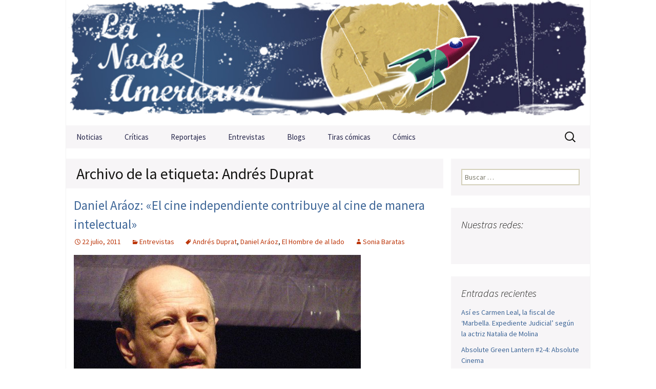

--- FILE ---
content_type: text/html; charset=utf-8
request_url: https://www.google.com/recaptcha/api2/aframe
body_size: 249
content:
<!DOCTYPE HTML><html><head><meta http-equiv="content-type" content="text/html; charset=UTF-8"></head><body><script nonce="GQWM3WFvfj2scb50vc8AxA">/** Anti-fraud and anti-abuse applications only. See google.com/recaptcha */ try{var clients={'sodar':'https://pagead2.googlesyndication.com/pagead/sodar?'};window.addEventListener("message",function(a){try{if(a.source===window.parent){var b=JSON.parse(a.data);var c=clients[b['id']];if(c){var d=document.createElement('img');d.src=c+b['params']+'&rc='+(localStorage.getItem("rc::a")?sessionStorage.getItem("rc::b"):"");window.document.body.appendChild(d);sessionStorage.setItem("rc::e",parseInt(sessionStorage.getItem("rc::e")||0)+1);localStorage.setItem("rc::h",'1769099457285');}}}catch(b){}});window.parent.postMessage("_grecaptcha_ready", "*");}catch(b){}</script></body></html>